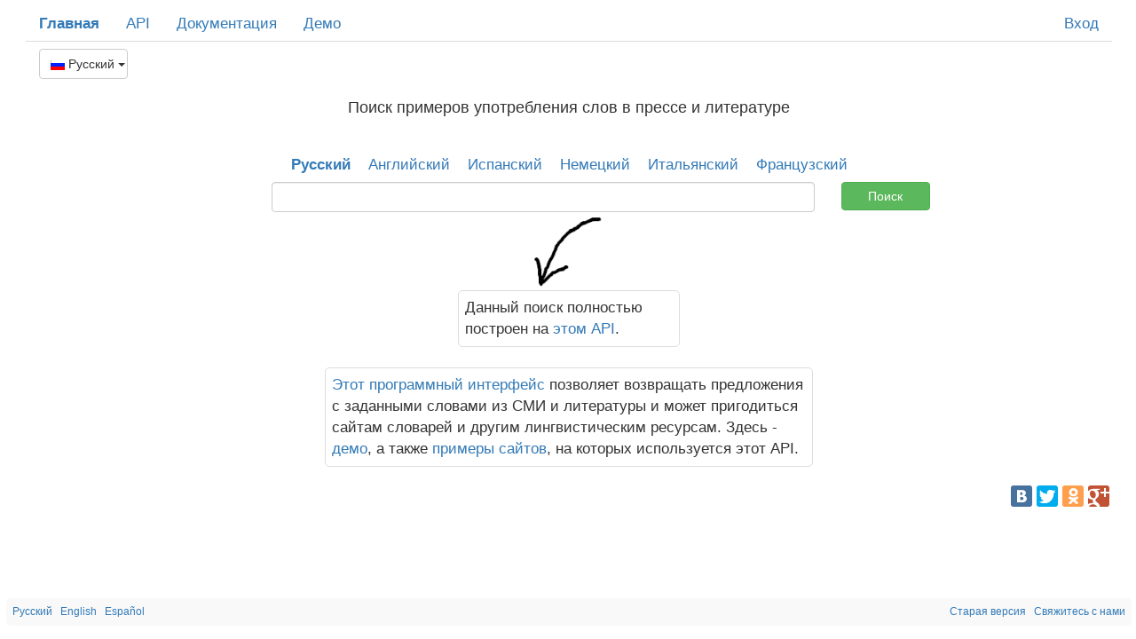

--- FILE ---
content_type: text/html;charset=UTF-8
request_url: https://pressmon.com/?l=ru&sid=5023558603888196465435133&page=&action=&s_lang=&id=
body_size: 2683
content:
<!DOCTYPE html>
<head>
<title>Поиск примеров употребления слов в прессе и литературе</title>


<!-- BEGIN Tynt Script -->
<script type="text/javascript">
if(document.location.protocol=='http:'){
 var Tynt=Tynt||[];Tynt.push('cQNErMhFyr44sJacwqm_6l');
 (function(){var s=document.createElement('script');s.async="async";s.type="text/javascript";s.src='https://tcr.tynt.com/ti.js';var h=document.getElementsByTagName('script')[0];h.parentNode.insertBefore(s,h);})();
}
</script>
<!-- END Tynt Script -->

<meta http-equiv="Content-Type" content="text/html;charset=UTF-8">
<meta name="Description" content=""> 
<meta name="Keywords" content="">
<meta name="viewport" content="width=device-width, initial-scale=1.0">

<!--
<link href="https://pressmon.com/bootstrap/css/bootstrap.css" rel="stylesheet">
<link href="https://pressmon.com/bootstrap/css/bootstrap-responsive.css" rel="stylesheet">
-->
<link href="https://pressmon.com/bootstrap-3.3.1/css/bootstrap.css" rel=stylesheet type=text/css>
<link href="https://pressmon.com/style_p.css" rel=stylesheet type=text/css>
<link href="https://pressmon.com/style2_p.css" rel=stylesheet type=text/css>
<link href="https://pressmon.com/layout_p.css" rel=stylesheet type=text/css>
<link href="https://pressmon.com/css/ui-lightness/jquery.ui.all.css" rel="stylesheet" type="text/css">

<script src="https://pressmon.com/jquery-1.11.0.min.js" type="text/javascript"></script>
<script src="https://pressmon.com/jquery-ext.js" type="text/javascript"></script>
<script src="https://pressmon.com/ui/jquery-ui.min.js" type="text/javascript"></script>
<!--
<script src="https://pressmon.com/bootstrap/js/bootstrap.min.js"></script>
-->
<script src="https://pressmon.com/bootstrap-3.3.1/js/bootstrap.min.js"></script>
</head>

<body>

<div class="container-fluid">
<div class="row-fluid">
<div id="main-container" class="span12" style="padding-left: 7px; padding-right: 7px;">

<div class="container-fluid bb pb7">
<div class="row-fluid">
<div class="span12">

<div class="pull-left size17">
<a class="size17b" href="https://pressmon.com/ru">Главная</a>&nbsp;&nbsp;&nbsp;&nbsp;&nbsp;
<a  href="https://pressmon.com/ru/account">API</a>&nbsp;&nbsp;&nbsp;&nbsp;&nbsp;
<a  href="https://pressmon.com/ru/docs">Документация</a>&nbsp;&nbsp;&nbsp;&nbsp;&nbsp;
<a  href="https://pressmon.com/ru/demo">Демо</a>&nbsp;&nbsp;&nbsp;&nbsp;&nbsp;
</div>
 <div class="pull-right size17">
<a href="https://pressmon.com/ru/account">Вход</a>
</div>
 </div>
</div>
</div>
 <div class="container-fluid pt5">
<div class="row-fluid">
<div class="span3">

<div class="dropdown" style="margin-top: 3px; max-width: 100px;">
         <button type="button" class="btn btn-default dropdown-toggle" data-toggle="dropdown" href="#" style="background: #fff;">
		<span><img border=0 src="https://pressmon.com/img_dic/ru.gif" style="padding-right: 4px;"></span>Русский
		<span class="caret"></span>
		</button>
        <ul class="dropdown-menu" role="menu" aria-labelledby="dLabel">
		<li><a tabindex="-1" href="https://pressmon.com/?l=en&sid=5710081429815486093579435&page=&action=&s_lang=&id="><span><img border=0 src="https://pressmon.com/img_dic/gb.gif" style="padding-right: 4px;"></span>English</a></li>
		<li><a tabindex="-1" href="https://pressmon.com/?l=es&sid=5710081429815486093579435&page=&action=&s_lang=&id="><span><img border=0 src="https://pressmon.com/img_dic/sp.gif" style="padding-right: 4px;"></span>Español</a></li>
        </ul>
        </div>

</div>
<div class="span9 ralign">
		

		
</div>
</div>
</div>
		
 <br>
<div class="calign size18">
Поиск примеров употребления слов в прессе и литературе
</div>
<br>
<br>

<div class="calign" style="width: 100%;">
 <div class="calign" style="width: 100%;">

<div class="calign size17 pb7">
<a class="size17b" href="https://pressmon.com/?l=ru&page=&s_lang=ru&q=">Русский</a>&nbsp;&nbsp;&nbsp;
<a  href="https://pressmon.com/?l=ru&page=&s_lang=en&q=">Английский</a>&nbsp;&nbsp;&nbsp;
<a  href="https://pressmon.com/?l=ru&page=&s_lang=es&q=">Испанский</a>&nbsp;&nbsp;&nbsp;
<a  href="https://pressmon.com/?l=ru&page=&s_lang=de&q=">Немецкий</a>&nbsp;&nbsp;&nbsp;
<a  href="https://pressmon.com/?l=ru&page=&s_lang=it&q=">Итальянский</a>&nbsp;&nbsp;&nbsp;
<a  href="https://pressmon.com/?l=ru&page=&s_lang=fr&q=">Французский</a>
</div>

<form method="POST" action="https://pressmon.com/cgi-bin/p.cgi">
<!--input type="hidden" name="page" value="search"-->
<input type="hidden" name="l" value="ru">
<input type="hidden" name="s_lang" value="ru">
<center>
<div style="width: 100%; max-width: 700px;">
<div class="container-fluid">
<div class="row">
<div class="col-lg-11">
<input id="search-form-input" type="text" class="form-control" name="q" value="" style="width: 100%; font-size: 17px; padding: 7px; margin-right: 7px; margin-bottom: 3px;">
</div>
<div class="col-lg-1 calign">
<button type="submit" class="btn btn-success" style="padding: 5px; margin-bottom: 3px; width: 100px;">Поиск</button>
</div>
</div>
</div>

</div>
</center>
</form>
</div>
 </div>
 <center>
<img border="0" src="https://pressmon.com/img_dic/arrow_mm2.png" style="width: 100px;">

<div class="corn-gray-5 size17" style="padding: 7px; margin-top: 3px; width: 90%; max-width: 250px;">
Данный поиск полностью построен на <a href="https://pressmon.com/ru/docs">этом API</a>.
</div>

<br>

<div class="corn-gray-5 size17" style="padding: 7px; margin-top: 3px; width: 90%; max-width: 550px;">
<a href="https://pressmon.com/ru/docs">Этот программный интерфейс</a> позволяет возвращать предложения с заданными словами из СМИ и литературы и может пригодиться сайтам словарей и другим лингвистическим ресурсам. Здесь - <a href="https://pressmon.com/ru/demo">демо</a>, а также <a href="https://pressmon.com/ru/docs#production">примеры сайтов</a>, на которых используется этот API.
</div>

<!--SHARE BUTTONS-->
<div class="pull-right" style="margin-top: 20px;">
<script type="text/javascript" src="//yastatic.net/share/share.js" charset="utf-8"></script><div class="yashare-auto-init" data-yashareL10n="en" data-yashare
Type="large" data-yashareQuickServices="vkontakte,facebook,twitter,odnoklassniki,gplus" data-yashareTheme="counter"></div>
</div>

</center>


</div>
</div>
</div>




<div class="container-fluid corn5 mt10" style="background: #F9F9F9;">
<div class="row">
<div id="footer-container" class="col-lg-6 size12" style="padding: 7px;">
<a href="https://pressmon.com/ru">Русский</a>&nbsp;&nbsp;&nbsp;<a href="https://pressmon.com/en">English</a>&nbsp;&nbsp;&nbsp;<a href="https://pressmon.com/es">Español</a>
</div>
<div class="col-lg-6 size12 ralign" style="padding: 7px;">
<a href="https://www.pressmon.com/cgi-bin/press.cgi?l=ru">Старая версия</a>&nbsp;&nbsp;&nbsp;<a target="_blank" href="https://www.contactushere.com/pressmon">Свяжитесь с нами</a>
</div>
</div>
</div>

<script>
  (function(i,s,o,g,r,a,m){i['GoogleAnalyticsObject']=r;i[r]=i[r]||function(){
  (i[r].q=i[r].q||[]).push(arguments)},i[r].l=1*new Date();a=s.createElement(o),
  m=s.getElementsByTagName(o)[0];a.async=1;a.src=g;m.parentNode.insertBefore(a,m)
  })(window,document,'script','//www.google-analytics.com/analytics.js','ga');

  ga('create', 'UA-6112565-7', 'auto');
  ga('send', 'pageview');

</script>

<script>
  var myWidth = 0, myHeight = 0;

  if( typeof( window.innerWidth ) == 'number' ) {
    //Non-IE
    myWidth = window.innerWidth;
    myHeight = window.innerHeight;
  } else if( document.documentElement && ( document.documentElement.clientWidth || document.documentElement.clientHeight ) ) {
    //IE 6+ in 'standards compliant mode'
    myWidth = document.documentElement.clientWidth;
    myHeight = document.documentElement.clientHeight;
  } else if( document.body && ( document.body.clientWidth || document.body.clientHeight ) ) {
    //IE 4 compatible
    myWidth = document.body.clientWidth;
    myHeight = document.body.clientHeight;
  }

var footerH = document.getElementById("footer-container").offsetHeight;
document.getElementById("main-container").style.minHeight = myHeight - footerH - 40 + "px";
</script>

</body>
</html>


--- FILE ---
content_type: text/css
request_url: https://pressmon.com/style_p.css
body_size: 3437
content:
BODY {
	PADDING-RIGHT: 5px; PADDING-LEFT: 7px; PADDING-TOP: 15px; PADDING-BOTTOM: 10px;
}

div {text-align: left; }

table {
    border-collapse: collapse;
}

table.docs td { padding: 5px; }

table.gr, th.gr, td.gr {
    border: 1px solid #cccccc;
}

h1 {
font-size: 19px;
font-weight: bold;
margin: 0px;
line-height: 100%;
}

h2 {
font-size: 13px;
margin: 0px;
line-height: 100%;
}

h3 {
font-size: 17px;
margin: 0px;
line-height: 100%;
}

h4 {
font-size: 17px;
margin: 0px;
line-height: 100%;
}

h5 {
font-size: 17px;
margin: 0px;
line-height: 100%;
}

h6 {
font-size: 17px;
margin: 0px;
line-height: 100%;
}

p {
margin: 0px;
}


TABLE.border_gray { border: 1px solid #EAEAEA 
}


/*
A {
COLOR: blue
}

:hover { COLOR: red 
 }
*/

.menu_blank {
text-decoration: none;
color: #777777;
}

A.menu_blank:link {
color: #777777;
text-decoration: none;
}

A.menu_blank:visited {
color: #777777;
text-decoration: none;
}
 
A.menu_blank:hover {
color: #333333;
text-decoration: none;
}

 
.menu_gray1 { text-decoration:none
 }

A.menu_gray1:link {
	COLOR: #333333; TEXT-DECORATION: none
}

A.menu_gray1:visited {
	COLOR: #333333; TEXT-DECORATION: none
}

A.menu_gray1:hover { COLOR: #333333; TEXT-DECORATION: underline
 }




.menu_gray2{  text-decoration:underline
 }

A.menu_gray2:link {
	COLOR: #737373; TEXT-DECORATION: none
}

A.menu_gray2:visited {
	COLOR: #737373; TEXT-DECORATION: none
}

A.menu_gray2:hover { COLOR: #434343; TEXT-DECORATION: none
 }
 

 

A.menu:link {
	COLOR: #008aff; TEXT-DECORATION: none
}

A.menu:visited {
	COLOR: #008aff; TEXT-DECORATION: none
}

A.menu:hover { COLOR: #2174a1; TEXT-DECORATION: underline; 
 }


A.menu_blue:link {
	COLOR: #0088d6; TEXT-DECORATION: underline
}

A.menu_blue:visited {
	COLOR: #0088d6; TEXT-DECORATION: underline
}

A.menu_blue:hover { COLOR: #f15b00; TEXT-DECORATION: none
 }





A.menu_blue1:link {
	COLOR: #008aff; TEXT-DECORATION: none
}

A.menu_blue1:visited {
	COLOR: #008aff; TEXT-DECORATION: none
}

A.menu_blue1:hover { COLOR: #008aff; TEXT-DECORATION: underline
 }




A.menu_blue2:link {
	COLOR: #003c60; TEXT-DECORATION: none
}

A.menu_blue2:visited {
	COLOR: #003c60; TEXT-DECORATION: none
}

A.menu_blue2:hover { COLOR: #003c60; TEXT-DECORATION: underline
 }



A.menu_blue3:link {
	COLOR: #008aff; TEXT-DECORATION: none
}

A.menu_blue3:visited {
	COLOR: #008aff; TEXT-DECORATION: none
}

A.menu_blue3:hover { COLOR: #f15b00; TEXT-DECORATION: underline
 }



A.menu_orange:link {
	COLOR: #f17201; TEXT-DECORATION: underline
}

A.menu_orange:visited {
	COLOR: #f17201; TEXT-DECORATION: underline
}

A.menu_orange:hover { COLOR: #f17201; TEXT-DECORATION: none
 }


A.menu_orange1:link {
	COLOR: #f17201; TEXT-DECORATION: none
}

A.menu_orange1:visited {
	COLOR: #f17201; TEXT-DECORATION: none
}

A.menu_orange1:hover { COLOR: #f17201; TEXT-DECORATION: underline
 }



A.vmenu:active {
	COLOR: #000000; TEXT-DECORATION: none
}

A.vmenu:link {
	COLOR: #000000; TEXT-DECORATION: none
}

A.vmenu:visited {
	COLOR: #000000; TEXT-DECORATION: none
}

A.vmenu:hover { COLOR: #000000; TEXT-DECORATION: underline

 }


.input {
border: 1px solid #737373; 
background: #ffffff; 
color: #000000;
padding:2px
}

.input2 {
border: 1px solid #259fe7; 
background: #ffffff; 
color: #000000;
font-family: Tahoma;
font-size: 17px;
padding:5px;
}

.input3 {
border: 1px solid #737373; 
background: #ffffff; 
color: #000000;
font-family: Tahoma;
font-size: 11px;
padding: 1px
}

.button {
border: 1px solid #737373; 
background: #f5fbff; 
color: #00a2ff;
padding:2px
}

.button2 {
border: 1px solid #737373; 
background: #f5fbff; 
color: #00a2ff;
padding: 1px;
font-family: Tahoma;
font-size: 10px;
}

.bg_search {
background-image: url(grad.gif);
background-repeat: repeat-x;
background-position: left top;
}

.size10 { font-size: 10px }

.size10b { font-size: 10px; font-weight: bold }

.size11 { font-size: 11px }

.size11b { font-size: 11px; font-weight: bold }

.size12 { font-size: 12px }

.size12b { font-size: 12px; font-weight: bold }

.size13 { font-size: 13px }

.size13b { font-size: 13px; font-weight: bold }

.size14 { font-size: 14px }

.size14b { font-size: 14px; font-weight: bold }

.size15 { font-size: 15px }

.size15b { font-size: 15px; font-weight: bold }

.size16 { font-size: 16px }

.size16b { font-size: 16px; font-weight: bold }

.size17 { font-size: 17px }

.size17b { font-size: 17px; font-weight: bold }

.size18 { font-size: 18px }

.size18b { font-size: 18px; font-weight: bold }

.size19 { font-size: 19px }

.size19b { font-size: 19px; font-weight: bold }

.size20 { font-size: 20px }

.size20b { font-size: 20px; font-weight: bold }

.size21 { font-size: 21px }

.size21b { font-size: 21px; font-weight: bold }

.selected {
	border: 1px solid #CECECE; background: #F1F1F1
}

.notselected {
	border: 1px solid #CECECE; background: #FFFFFF
}

.selected2 {
	background: #f0f8ff
}

.notselected2 {
	background: #FFFFFF
}





.bs-docs-sidenav {
  width: 228px;
  margin: 30px 0 0;
  padding: 0;
  background-color: #fff;
  -webkit-border-radius: 6px;
     -moz-border-radius: 6px;
          border-radius: 6px;
  -webkit-box-shadow: 0 1px 4px rgba(0,0,0,.065);
     -moz-box-shadow: 0 1px 4px rgba(0,0,0,.065);
          box-shadow: 0 1px 4px rgba(0,0,0,.065);
}
.bs-docs-sidenav > li > a {
  display: block;
  *width: 190px;
  margin: 0 0 -1px;
  padding: 8px 14px;
  border: 1px solid #e5e5e5;
}
.bs-docs-sidenav > li:first-child > a {
  -webkit-border-radius: 6px 6px 0 0;
     -moz-border-radius: 6px 6px 0 0;
          border-radius: 6px 6px 0 0;
}
.bs-docs-sidenav > li:last-child > a {
  -webkit-border-radius: 0 0 6px 6px;
     -moz-border-radius: 0 0 6px 6px;
          border-radius: 0 0 6px 6px;
}
.bs-docs-sidenav > .active > a {
  position: relative;
  z-index: 2;
  padding: 9px 15px;
  border: 0;
  text-shadow: 0 1px 0 rgba(0,0,0,.15);
  -webkit-box-shadow: inset 1px 0 0 rgba(0,0,0,.1), inset -1px 0 0 rgba(0,0,0,.1);
     -moz-box-shadow: inset 1px 0 0 rgba(0,0,0,.1), inset -1px 0 0 rgba(0,0,0,.1);
          box-shadow: inset 1px 0 0 rgba(0,0,0,.1), inset -1px 0 0 rgba(0,0,0,.1);
}
/* Chevrons */
.bs-docs-sidenav .icon-chevron-right {
  float: right;
  margin-top: 2px;
  margin-right: -6px;
  opacity: .25;
}
.bs-docs-sidenav > li > a:hover {
  background-color: #f5f5f5;
}
.bs-docs-sidenav a:hover .icon-chevron-right {
  opacity: .5;
}
.bs-docs-sidenav .active .icon-chevron-right,
.bs-docs-sidenav .active a:hover .icon-chevron-right {
  background-image: url(../img/glyphicons-halflings-white.png);
  opacity: 1;
}
.bs-docs-sidenav.affix {
  top: 40px;
}
.bs-docs-sidenav.affix-bottom {
  position: absolute;
  top: auto;
  bottom: 270px;
}





.shadow {
-moz-box-shadow: 5px 5px 7px 2px #555555;
-webkit-box-shadow: 5px 5px 7px 2px #555555;
box-shadow: 5px 5px 7px 2px #555555;
}

.shadow2 {
-moz-box-shadow: 2px 2px 4px 1px #555555;
-webkit-box-shadow: 2px 2px 4px 1px #555555;
box-shadow: 2px 2px 4px 1px #555555;
} 

.shadow3 {
-moz-box-shadow: 2px 2px 4px 1px #DDDDDD;
-webkit-box-shadow: 2px 2px 4px 1px #DDDDDD;
box-shadow: 2px 2px 4px 1px #DDDDDD;
} 







.out {
      BORDER-RIGHT: #ddd 1px solid; BORDER-TOP: #ddd 1px solid; DISPLAY: block; BACKGROUND: #bbb; MARGIN: 3px; BORDER-LEFT: #ddd 1px solid; BORDER-BOTTOM: #ddd 1px solid; POSITION: relative
}
.in2 {
	BORDER-RIGHT: #999 1px solid; PADDING-RIGHT: 1px; BORDER-TOP: #999 1px solid; DISPLAY: block; PADDING-LEFT: 1px; BACKGROUND: #777; PADDING-BOTTOM: 1px; MARGIN: 1px; BORDER-LEFT: #999 1px solid; PADDING-TOP: 1px; BORDER-BOTTOM: #999 1px solid; POSITION: relative
}

/*
.in {
	BORDER-RIGHT: #555 1px solid; PADDING-RIGHT: 5px; BORDER-TOP: #555 1px solid; PADDING-LEFT: 5px; FONT-WEIGHT: normal; BACKGROUND: #fff; PADDING-BOTTOM: 5px; BORDER-LEFT: #555 1px solid; PADDING-TOP: 5px; BORDER-BOTTOM: #555 1px solid; POSITION: relative
}
*/

.ltin {
	LEFT: -5px
}
.narrow {
	WIDTH: 8em
}
.normal {
	WIDTH: 180px
}
.wide {
	WIDTH: 18em
}
.image {
	PADDING-RIGHT: 0px; PADDING-LEFT: 0px; PADDING-BOTTOM: 0px; PADDING-TOP: 0px
}

#lbox {
	FLOAT: left; WIDTH: 143px
}

.module {
	TABLE-LAYOUT: fixed; MARGIN-BOTTOM: 8px; empty-cells: show
}


.lalign {
text-align: left;
}

.ralign {
text-align: right;
}

.jalign {
text-align: justify;
}

.calign {
text-align: center;
}

.lh1 {
line-height: 120%;
}

.lh2 {
line-height: 100%;
}


.bt {
border-top: 1px solid #DDDDDD;
}

.bb {
border-bottom: 1px solid #DDDDDD;
}

.bl {
border-left: 1px solid #DDDDDD;
}

.br {
border-top: 1px solid #DDDDDD;
}

.fleft {
float: left;
}

.fright {
float: right;
}

.pr1 {
padding-right: 1px;
}

.pr2 {
padding-right: 2px;
}

.pr3 {
padding-right: 3px;
}

.pr4 {
padding-right: 4px;
}

.pr5 {
padding-right: 5px;
}

.pr6 {
padding-right: 6px;
}

.pr7 {
padding-right: 7px;
}

.pr8 {
padding-right: 8px;
}

.pr9 {
padding-right: 9px;
}

.pr10 {
padding-right: 10px;
}


.pl1 {
padding-left: 1px;
}

.pl2 {
padding-left: 2px;
}

.pl3 {
padding-left: 3px;
}

.pl4 {
padding-left: 4px;
}

.pl5 {
padding-left: 5px;
}

.pl6 {
padding-left: 6px;
}

.pl7 {
padding-left: 7px;
}

.pl8 {
padding-left: 8px;
}

.pl9 {
padding-left: 9px;
}

.pl10 {
padding-left: 10px;
}


.pt3 {
padding-top: 3px;
}

.pt5 {
padding-top: 5px;
}

.pt7 {
padding-top: 7px;
}

.pt10 {
padding-top: 10px;
}

.pt20 {
padding-top: 20px;
}




.pb1 {
padding-bottom: 1px;
}

.pb2 {
padding-bottom: 2px;
}

.pb3 {
padding-bottom: 3px;
}

.pb4 {
padding-bottom: 4px;
}

.pb5 {
padding-bottom: 5px;
}

.pb7 {
padding-bottom: 7px;
}

.pb10 {
padding-bottom: 10px;
}

.pb20 {
padding-bottom: 20px;
}


.mt1 {
margin-top: 1px;
  }
  
.mt2 {
margin-top: 2px;
  }
  
.mt3 {
margin-top: 3px;
  }
  
.mt4 {
margin-top: 4px;
  }
  
.mt5 {
margin-top: 5px;
  }
  
.mt6 {
margin-top: 6px;
  }
  
.mt7 {
margin-top: 7px;
  }
  
.mt8 {
margin-top: 8px;
  }
  
.mt9 {
margin-top: 9px;
  }
  
.mt10 {
margin-top: 10px;
  }

.mt20 {
  margin-top: 20px;
}

  
  
.mb1 {
margin-bottom: 1px;
  }
  
.mb2 {
margin-bottom: 2px;
  }
  
.mb3 {
margin-bottom: 3px;
  }
  
.mb4 {
margin-bottom: 4px;
  }
  
.mb5 {
margin-bottom: 5px;
  }
  
.mb6 {
margin-bottom: 6px;
  }
  
.mb7 {
margin-bottom: 7px;
  }
  
.mb8 {
margin-bottom: 8px;
  }
  
.mb9 {
margin-bottom: 9px;
  }
  
.mb10 {
margin-bottom: 10px;
  }  

.mb20 {
  margin-bottom: 20px;
}  
  
  
  
.ml1 {
  margin-left: 1px;
}  

.ml2 {
  margin-left: 2px;
}  

.ml3 {
  margin-left: 3px;
}  

.ml4 {
  margin-left: 4px;
}  

.ml5 {
  margin-left: 5px;
}  

.ml6 {
  margin-left: 6px;
}  

.ml7 {
  margin-left: 7px;
}  

.ml8 {
  margin-left: 8px;
}  

.ml9 {
  margin-left: 9px;
}  

.ml10 {
  margin-left: 10px;
}  




.mr1 {
  margin-right: 1px;
}  

.mr2 {
  margin-right: 2px;
}  

.mr3 {
  margin-right: 3px;
}  

.mr4 {
  margin-right: 4px;
}  

.mr5 {
  margin-right: 5px;
}  

.mr6 {
  margin-right: 6px;
}  

.mr7 {
  margin-right: 7px;
}  

.mr8 {
  margin-right: 8px;
}  

.mr9 {
  margin-right: 9px;
}  

.mr10 {
  margin-right: 10px;
}  



.m0 {
margin: 0px;  
}

.m1 {
margin: 1px;  
}

.p0 {
padding: 0px;
  }
  
.p1 {
padding: 1px;
  }


.mw170 {
min-width: 170px;
}

.BarGreen,
.BarGreen SPAN { height: 16px; float: center; display: block; background-image: url('img_dic/bar_250x16_darkgreen.gif'); text-shadow: 1px 1px 0 #000000; white-space: nowrap; }
.BarGreen { margin-right: 15px; margin-top: 3px; line-height: 100%; }
.BarGreen SPAN { position: relative; left: 8px; padding-right: 8px; background-position: right; }
.BarGreen A,
.BarGreen SPAN { color: #fff; font-size: 11px; text-decoration: none; }

.BarGreen2,
.BarGreen2 SPAN { height: 16px; float: center; display: block; background-image: url('img_dic/bar_250x16_darkgreen2.gif'); text-shadow: 1px 1px 0 #000000; white-space: nowrap; }
.BarGreen2 { margin-right: 15px; margin-top: 3px; line-height: 100%; }
.BarGreen2 SPAN { position: relative; left: 8px; padding-right: 8px; background-position: right; }
.BarGreen2 A,
.BarGreen2 SPAN { color: #fff; font-size: 11px; text-decoration: none; }

.BarBlue,
.BarBlue SPAN { height: 16px; float: center; display: block; background-image: url('img_dic/bar_250x16_blue1.gif'); text-shadow: 1px 1px 0 #000000; white-space: nowrap; }
.BarBlue { margin-right: 15px; margin-top: 3px; line-height: 100%; }
.BarBlue SPAN { position: relative; left: 8px; padding-right: 8px; background-position: right; }
.BarBlue A,
.BarBlue SPAN { color: #fff; font-size: 11px; text-decoration: none; }

 
 .BarRed,
.BarRed SPAN { height: 16px; float: center; display: block; background-image: url('img_dic/bar_250x16_red.gif'); text-shadow: 1px 1px 0 #000000; white-space: nowrap; }
.BarRed { margin-right: 15px; margin-top: 3px; line-height: 100%; }
.BarRed SPAN { position: relative; left: 8px; padding-right: 8px; background-position: right; }
.BarRed A,
.BarRed SPAN { color: #fff; font-size: 11px; text-decoration: none; }



.box200y {
display: none; 
position: absolute;
width: 200px;
padding: 5px;
opacity: 0.9;
-moz-opacity: 0.9;
border: 1px solid #ffcc66;
background-color: #ffffAA;
z-index: 10001;
}

.corn3 {
-moz-border-radius: 0px;
-webkit-border-radius: 3px;
border-radius: 3px; 
}

.corn5 {
-moz-border-radius: 0px;
-webkit-border-radius: 5px;
border-radius: 5px; 
}

.corn5-top {
-moz-border-radius: 0px;
-webkit-border-radius: 5px 5px 0px 0px;
border-radius: 5px 5px 0px 0px; 
}

.corn7 {
-moz-border-radius: 0px;
-webkit-border-radius: 7px;
border-radius: 7px; 
}

.corn7-top {
-moz-border-radius: 0px;
-webkit-border-radius: 7px 7px 0px 0px;
border-radius: 7px 7px 0px 0px; 
}

.corn10 {
-moz-border-radius: 0px;
-webkit-border-radius: 10px;
border-radius: 10px; 
}

.corn10-top {
-moz-border-radius: 0px;
-webkit-border-radius: 10px 10px 0px 0px;
border-radius: 10px 10px 0px 0px; 
}

.corn-gray-5 {
border: 1px solid #DDDDDD; 
-moz-border-radius: 0px;
-webkit-border-radius: 5px;
border-radius: 5px; 
}

.corn-gray-7 {
border: 1px solid #DDDDDD; 
-moz-border-radius: 0px;
-webkit-border-radius: 7px;
border-radius: 7px; 
}

.corn-gray-10 {
border: 1px solid #DDDDDD; 
-moz-border-radius: 0px;
-webkit-border-radius: 10px;
border-radius: 10px; 
}

.corn-gray-5-top {
border: 1px solid #DDDDDD; 
-moz-border-radius: 0px;
-webkit-border-radius: 5px 5px 0px 0px;
border-radius: 5px 5px 0px 0px; 

}

.corn-gray-7-top {
border: 1px solid #DDDDDD; 
-moz-border-radius: 0px;
-webkit-border-radius: 7px 7px 0px 0px;
border-radius: 7px 7px 0px 0px; 
}


.fixit {
position: fixed;
top: 0px;
}


.lnb {
width: 98%;
border-bottom: 1px solid #DFDFDF;
}

.search2 {
height: 40px;
font-size: 17px;
padding:7px;
}




.menu-tab {
display: -moz-inline-stack;
display: inline-block;
position: relative;
padding: 7px;
border: 1px solid #DDDDDD; 
background: #fdfdfd;
margin: 0 5px -6px 0;
height: 30px;
overflow: hidden;
-moz-border-radius: 0px;
-webkit-border-radius: 5px 5px 0px 0px;
border-radius: 5px 5px 0px 0px;
cursor: pointer; 
cursor: hand;
}

.menu-tab-color1 {
background: #fdfdfd;
}

.menu-tab-color2 {
background: #f9d77f;
}

.menu-tab-active {
margin: 0 5px -6px 0;
background: #fafafa;
font-weight: bold;
border-bottom: 0px;
height: 33px;
z-index: 11000;
}

.menu-tab-active2 {
margin: 0 5px -6px 0;
background: #fbb829;
font-weight: bold;
border-bottom: 0px;
height: 33px;
z-index: 11000;
}

.clickable {
cursor: pointer; 
cursor: hand;
}

A.white_link {
color: #FFF;
text-shadow: 0px 0px 3px #ccc;
text-decoration: underline;
}

A.white_link:link {
color: #FFF;
text-decoration: underline;
}

A.white_link:visited {
color: #FFF;
text-decoration: underline;
}
 
A.white_link:hover {
color: #e2f4ff;
text-decoration: none;
}



.fadeout-box {
	max-height: 200px;
	position: relative;
	overflow: hidden;
}
.fadeout-box .fadeout-bottom { 
	position: absolute; 
	bottom: 0; left: 0;
	width: 100%; 
	text-align: center; 
	margin: 0; padding: 20px 0; 
	
	/* "transparent" only works here because == rgba(0,0,0,0) */ 
	background-image: -webkit-gradient(linear,left top,left bottom,color-stop(0, transparent),color-stop(1, white));
        background-image: -webkit-linear-gradient(
		rgba(255, 255, 255, 0) 0%,
		rgba(255, 255, 255, 1) 100%
		);
		background-image: -moz-linear-gradient(
		rgba(255, 255, 255, 0) 0%,
		rgba(255, 255, 255, 1) 100%
		);
        background-image: -ms-linear-gradient(
		rgba(255, 255, 255, 0) 0%,
		rgba(255, 255, 255, 1) 100%
		);
        background-image: -o-linear-gradient(
		rgba(255, 255, 255, 0) 0%,
		rgba(255, 255, 255, 1) 100%
		);
}


.opacity100 {
opacity: 1;
-moz-opacity: 1;
}

.opacity80 {
opacity: .8;
-moz-opacity: .8;
}

.opacity70 {
opacity: .7;
-moz-opacity: .7;
}

.opacity60 {
opacity: .6;
-moz-opacity: .6;
}

.opacity50 {
opacity: .5;
-moz-opacity: .5;
}

p.p1 {
padding-bottom: 7px;
}

table.table1 {
border-collapse: collapse; 
border: 1px solid #f17201;
}

table td.lcol {
border: 1px solid #f17201;
width: 20%; 
max-width: 100px; 
padding: 7px;
}

table td.rcol {
border: 1px solid #f17201;
padding: 7px;
}


.wrapped-right {
float: right;
margin: 10px;
}

.wrapped-left {
float: left;
margin: 10px;
}

--- FILE ---
content_type: text/css
request_url: https://pressmon.com/style2_p.css
body_size: 1323
content:
.bs-docs-sidenav {
  width: 228px;
  margin: 30px 0 0;
  padding: 0;
  background-color: #fff;
  -webkit-border-radius: 6px;
     -moz-border-radius: 6px;
          border-radius: 6px;
  -webkit-box-shadow: 0 1px 4px rgba(0,0,0,.065);
     -moz-box-shadow: 0 1px 4px rgba(0,0,0,.065);
          box-shadow: 0 1px 4px rgba(0,0,0,.065);
}
.bs-docs-sidenav > li > a {
  display: block;
  *width: 190px;
  margin: 0 0 -1px;
  padding: 8px 14px;
  border: 1px solid #e5e5e5;
}
.bs-docs-sidenav > li:first-child > a {
  -webkit-border-radius: 6px 6px 0 0;
     -moz-border-radius: 6px 6px 0 0;
          border-radius: 6px 6px 0 0;
}
.bs-docs-sidenav > li:last-child > a {
  -webkit-border-radius: 0 0 6px 6px;
     -moz-border-radius: 0 0 6px 6px;
          border-radius: 0 0 6px 6px;
}
.bs-docs-sidenav > .active > a {
  position: relative;
  z-index: 2;
  padding: 9px 15px;
  border: 0;
  text-shadow: 0 1px 0 rgba(0,0,0,.15);
  -webkit-box-shadow: inset 1px 0 0 rgba(0,0,0,.1), inset -1px 0 0 rgba(0,0,0,.1);
     -moz-box-shadow: inset 1px 0 0 rgba(0,0,0,.1), inset -1px 0 0 rgba(0,0,0,.1);
          box-shadow: inset 1px 0 0 rgba(0,0,0,.1), inset -1px 0 0 rgba(0,0,0,.1);
}
/* Chevrons */
.bs-docs-sidenav .icon-chevron-right {
  float: right;
  margin-top: 2px;
  margin-right: -6px;
  opacity: .25;
}
.bs-docs-sidenav > li > a:hover {
  background-color: #f5f5f5;
}
.bs-docs-sidenav a:hover .icon-chevron-right {
  opacity: .5;
}
.bs-docs-sidenav .active .icon-chevron-right,
.bs-docs-sidenav .active a:hover .icon-chevron-right {
  background-image: url(../img/glyphicons-halflings-white.png);
  opacity: 1;
}
.bs-docs-sidenav.affix {
  top: 40px;
}
.bs-docs-sidenav.affix-bottom {
  position: absolute;
  top: auto;
  bottom: 270px;
}


.navbar-inner2 {
  min-height: 40px;
  padding-right: 20px;
  padding-left: 20px;
  background-color: #fafafa;
  background-image: -moz-linear-gradient(top, #ffffff, #fbb829);
  background-image: -webkit-gradient(linear, 0 0, 0 100%, from(#ffffff), to(#fbb829));
  background-image: -webkit-linear-gradient(top, #ffffff, #fbb829);
  background-image: -o-linear-gradient(top, #ffffff, #fbb829);
  background-image: linear-gradient(fbb829);
  background-repeat: repeat-x;
  border: 1px solid #d4d4d4;
  -webkit-border-radius: 4px;
     -moz-border-radius: 4px;
          border-radius: 4px;
	-webkit-border-radius: 4px;
		-moz-border-radius: 4px;
			border-radius: 4px;
  filter: progid:dximagetransform.microsoft.gradient(startColorstr='#ffffffff', endColorstr='#fbb829', GradientType=0);
  -webkit-box-shadow: 0 1px 4px rgba(0, 0, 0, 0.065);
     -moz-box-shadow: 0 1px 4px rgba(0, 0, 0, 0.065);
          box-shadow: 0 1px 4px rgba(0, 0, 0, 0.065);
}

.navbar-inner2-top {
  min-height: 40px;
  padding-right: 20px;
  padding-left: 20px;
  background-color: #fafafa;
  background-image: -moz-linear-gradient(top, #ffffff, #fbb829);
  background-image: -webkit-gradient(linear, 0 0, 0 100%, from(#ffffff), to(#fbb829));
  background-image: -webkit-linear-gradient(top, #ffffff, #fbb829);
  background-image: -o-linear-gradient(top, #ffffff, #fbb829);
  background-image: linear-gradient(to bottom, #ffffff, #fbb829);
  background-repeat: repeat-x;
  border: 1px solid #d4d4d4;
  -webkit-border-top-left-radius: 4px;
     -moz-border-top-left-radius: 4px;
          border-top-left-radius: 4px;
	-webkit-border-top-right-radius: 4px;
		-moz-border-top-right-radius: 4px;
			border-top-right-radius: 4px;
  filter: progid:dximagetransform.microsoft.gradient(startColorstr='#ffffffff', endColorstr='#fbb829', GradientType=0);
  -webkit-box-shadow: 0 1px 4px rgba(0, 0, 0, 0.065);
     -moz-box-shadow: 0 1px 4px rgba(0, 0, 0, 0.065);
          box-shadow: 0 1px 4px rgba(0, 0, 0, 0.065);
}




.navbar-inner-top {
  min-height: 40px;
  padding-right: 20px;
  padding-left: 20px;
  background-color: #fafafa;
  background-image: -moz-linear-gradient(top, #ffffff, #f2f2f2);
  background-image: -webkit-gradient(linear, 0 0, 0 100%, from(#ffffff), to(#f2f2f2));
  background-image: -webkit-linear-gradient(top, #ffffff, #f2f2f2);
  background-image: -o-linear-gradient(top, #ffffff, #f2f2f2);
  background-image: linear-gradient(to bottom, #ffffff, #f2f2f2);
  background-repeat: repeat-x;
  border: 1px solid #d4d4d4;
  -webkit-border-top-left-radius: 4px;
     -moz-border-top-left-radius: 4px;
          border-top-left-radius: 4px;
	-webkit-border-top-right-radius: 4px;
		-moz-border-top-right-radius: 4px;
			border-top-right-radius: 4px;
  filter: progid:dximagetransform.microsoft.gradient(startColorstr='#ffffffff', endColorstr='#fff2f2f2', GradientType=0);
  -webkit-box-shadow: 0 1px 4px rgba(0, 0, 0, 0.065);
     -moz-box-shadow: 0 1px 4px rgba(0, 0, 0, 0.065);
          box-shadow: 0 1px 4px rgba(0, 0, 0, 0.065);
}


.navbar-inner-bottom {
  min-height: 40px;
  padding-right: 20px;
  padding-left: 20px;
  background-color: #fafafa;
  background-image: -moz-linear-gradient(top, #ffffff, #f2f2f2);
  background-image: -webkit-gradient(linear, 0 0, 0 100%, from(#ffffff), to(#f2f2f2));
  background-image: -webkit-linear-gradient(top, #ffffff, #f2f2f2);
  background-image: -o-linear-gradient(top, #ffffff, #f2f2f2);
  background-image: linear-gradient(to bottom, #ffffff, #f2f2f2);
  background-repeat: repeat-x;
  border: 1px solid #d4d4d4;
  -webkit-border-bottom-left-radius: 4px;
     -moz-border-bottom-left-radius: 4px;
          border-bottom-left-radius: 4px;
	-webkit-border-bottom-right-radius: 4px;
		-moz-border-bottom-right-radius: 4px;
			border-bottom-right-radius: 4px;
  filter: progid:dximagetransform.microsoft.gradient(startColorstr='#ffffffff', endColorstr='#fff2f2f2', GradientType=0);
  -webkit-box-shadow: 0 1px 4px rgba(0, 0, 0, 0.065);
     -moz-box-shadow: 0 1px 4px rgba(0, 0, 0, 0.065);
          box-shadow: 0 1px 4px rgba(0, 0, 0, 0.065);
}

.navbar-inner-bottom-noborder-top {
  min-height: 40px;
  padding-right: 20px;
  padding-left: 20px;
  background-color: #fafafa;
  background-image: -moz-linear-gradient(top, #ffffff, #f2f2f2);
  background-image: -webkit-gradient(linear, 0 0, 0 100%, from(#ffffff), to(#f2f2f2));
  background-image: -webkit-linear-gradient(top, #ffffff, #f2f2f2);
  background-image: -o-linear-gradient(top, #ffffff, #f2f2f2);
  background-image: linear-gradient(to bottom, #ffffff, #f2f2f2);
  background-repeat: repeat-x;
  border: 1px solid #d4d4d4;
  border-top: 0px;
  -webkit-border-bottom-left-radius: 4px;
     -moz-border-bottom-left-radius: 4px;
          border-bottom-left-radius: 4px;
	-webkit-border-bottom-right-radius: 4px;
		-moz-border-bottom-right-radius: 4px;
			border-bottom-right-radius: 4px;
  filter: progid:dximagetransform.microsoft.gradient(startColorstr='#ffffffff', endColorstr='#fff2f2f2', GradientType=0);
  -webkit-box-shadow: 0 1px 4px rgba(0, 0, 0, 0.065);
     -moz-box-shadow: 0 1px 4px rgba(0, 0, 0, 0.065);
          box-shadow: 0 1px 4px rgba(0, 0, 0, 0.065);
}

.navbar-inner-bottom-noborder-top-transparent {
  min-height: 40px;
  padding-right: 20px;
  padding-left: 20px;
  border: 1px solid #d4d4d4;
  border-top: 0px;
  -webkit-border-bottom-left-radius: 4px;
     -moz-border-bottom-left-radius: 4px;
          border-bottom-left-radius: 4px;
	-webkit-border-bottom-right-radius: 4px;
		-moz-border-bottom-right-radius: 4px;
			border-bottom-right-radius: 4px;
  filter: progid:dximagetransform.microsoft.gradient(startColorstr='#ffffffff', endColorstr='#fff2f2f2', GradientType=0);
  -webkit-box-shadow: 0 1px 4px rgba(0, 0, 0, 0.065);
     -moz-box-shadow: 0 1px 4px rgba(0, 0, 0, 0.065);
          box-shadow: 0 1px 4px rgba(0, 0, 0, 0.065);
}



.navbar .nav > li > a {
  float: none;
  padding: 10px 10px 10px;
  color: #555555;
  text-decoration: none;
  text-shadow: 0 1px 0 #ffffff;
}




.nav2 {
  margin-bottom: 1px;
  margin-left: 0;
  list-style: none;
}

.nav2 > li > a {
  display: block;
}

.nav2 > li > a:hover {
  text-decoration: underline;
#  background-color: #008aff;
}

.nav2 > .pull-right {
  float: right;
}

.navbar2 {
  *position: relative;
  *z-index: 11000;
  margin-bottom: 1px;
  overflow: auto;
}

.navbar2 .nav2 {
  position: relative;
  left: 0;
  display: block;
  float: left;
 # margin: 0 10px 0 0;

}

.navbar2 .nav2.pull-right {
  float: right;
}

.navbar2 .nav2 > li {
  float: left;
  margin-bottom: 5px;
}


img {
max-width: 100%;
}




#nwthumbs {
text-align: center;
}

#nwthumbs > li {
display: inline-block;
*display: inline;
float:none;
}



.close2 {
  float: right;
  font-size: 20px;
  font-weight: bold;
  line-height: 20px;
  color: #000000;
  text-shadow: 0 1px 0 #ffffff;
  opacity: 0.7;
  filter: alpha(opacity=20);
}

.close2:hover {
  color: #000000;
  text-decoration: none;
  cursor: pointer;
  opacity: 1;
  filter: alpha(opacity=40);
}

button.close2 {
  padding: 0;
  cursor: pointer;
  background: transparent;
  border: 0;
  -webkit-appearance: none;
} 



.btn2 {
  line-height: 20px;
  color: #000000;
  text-shadow: 0 1px 0 #ffffff;
  opacity: 0.5;
  filter: alpha(opacity=40);
}

.btn2:hover {
  color: #000000;
  text-decoration: none;
  cursor: pointer;
  opacity: 1;
  filter: alpha(opacity=80);
}

button.btn2 {
  padding: 0;
  cursor: pointer;
  background: transparent;
  border: 0;
  -webkit-appearance: none;
} 



.border-sel {
border: 2px solid #FFFFFF;
}

.border-sel:hover {
border: 2px solid orange;
cursor: pointer; 
cursor: hand;
}

.main-photo {
background: #fbb829;
}

.mw98 {
max-width: 98%;
}


.divider-vertical-blue {
  height: 17px;
  margin: 0 9px;
  border-right: 1px solid #ffffff;
  border-left: 1px solid #74cbff;
}



--- FILE ---
content_type: text/css
request_url: https://pressmon.com/layout_p.css
body_size: 1154
content:
.mainwintr {
BACKGROUND-POSITION: top right; BACKGROUND-IMAGE: url(img_main2/main_tr.gif); BACKGROUND-REPEAT: no-repeat
}

.mainwintl {
BACKGROUND-POSITION: top left; BACKGROUND-IMAGE: url(img_main2/main_tl.gif); BACKGROUND-REPEAT: no-repeat
}

.mainwinbr {
BACKGROUND-POSITION: bottom right; BACKGROUND-IMAGE: url(img_main2/main_br.gif); BACKGROUND-REPEAT: no-repeat
}

.mainwinbl {
BACKGROUND-POSITION: bottom left; BACKGROUND-IMAGE: url(img_main2/main_bl.gif); BACKGROUND-REPEAT: no-repeat
}

.mainwinright {
BACKGROUND-POSITION: right top; BACKGROUND-IMAGE: url(img_main2/main_right.gif); BACKGROUND-REPEAT: no-repeat
}

.mainwinright2 {
BACKGROUND-POSITION: right; BACKGROUND-IMAGE: url(img_main2/main_right2.gif); BACKGROUND-REPEAT: repeat-y
}

.mainwinleft {
BACKGROUND-POSITION: left top; BACKGROUND-IMAGE: url(img_main2/main_left.gif); BACKGROUND-REPEAT: no-repeat
}

.mainwinleft2 {
BACKGROUND-POSITION: left; BACKGROUND-IMAGE: url(img_main2/main_left2.gif); BACKGROUND-REPEAT: repeat-y
}

.mainwintop {
BACKGROUND-POSITION: top; BACKGROUND-IMAGE: url(img_main2/main_top.gif); BACKGROUND-REPEAT: repeat-x
}

.mainwinbottom {
BACKGROUND-POSITION: bottom; BACKGROUND-IMAGE: url(img_main2/main_bottom.gif); BACKGROUND-REPEAT: repeat-x
}






.mainwin2tr {
BACKGROUND-POSITION: top right; BACKGROUND-IMAGE: url(img_main/tr.gif); BACKGROUND-REPEAT: no-repeat
}

.mainwin2tl {
BACKGROUND-POSITION: top left; BACKGROUND-IMAGE: url(img_main/tl.gif); BACKGROUND-REPEAT: no-repeat
}

.mainwin2br {
BACKGROUND-POSITION: bottom right; BACKGROUND-IMAGE: url(img_main/br.gif); BACKGROUND-REPEAT: no-repeat
}

.mainwin2bl {
BACKGROUND-POSITION: bottom left; BACKGROUND-IMAGE: url(img_main/bl.gif); BACKGROUND-REPEAT: no-repeat
}

.mainwin2right {
BACKGROUND-POSITION: right top; BACKGROUND-IMAGE: url(img_main/right.gif); BACKGROUND-REPEAT: no-repeat
}

.mainwin2right2 {
BACKGROUND-POSITION: right; BACKGROUND-IMAGE: url(img_main/right2.gif); BACKGROUND-REPEAT: repeat-y
}

.mainwin2left {
BACKGROUND-POSITION: left top; BACKGROUND-IMAGE: url(img_main/left.gif); BACKGROUND-REPEAT: no-repeat
}

.mainwin2left2 {
BACKGROUND-POSITION: left; BACKGROUND-IMAGE: url(img_main/left2.gif); BACKGROUND-REPEAT: repeat-y
}

.mainwin2top {
BACKGROUND-POSITION: top; BACKGROUND-IMAGE: url(img_main/top.gif); BACKGROUND-REPEAT: repeat-x
}

.mainwin2bottom {
BACKGROUND-POSITION: bottom; BACKGROUND-IMAGE: url(img_main/bottom.gif); BACKGROUND-REPEAT: repeat-x
}








.swin_bg {
BACKGROUND-POSITION: bottom left; BACKGROUND-IMAGE: url(img_x2/swin_bg.gif); BACKGROUND-REPEAT: repeat-x
}

.swintr {
BACKGROUND-POSITION: top right; BACKGROUND-IMAGE: url(img_x2/swin_tr.gif); BACKGROUND-REPEAT: no-repeat
}

.swintl {
BACKGROUND-POSITION: top left; BACKGROUND-IMAGE: url(img_x2/swin_tl.gif); BACKGROUND-REPEAT: no-repeat
}

.swinbr {
BACKGROUND-POSITION: bottom right; BACKGROUND-IMAGE: url(img_x2/swin_br.gif); BACKGROUND-REPEAT: no-repeat
}

.swinbl {
BACKGROUND-POSITION: bottom left; BACKGROUND-IMAGE: url(img_x2/swin_bl.gif); BACKGROUND-REPEAT: no-repeat
}

.swinright {
BACKGROUND-POSITION: right top; BACKGROUND-IMAGE: url(img_x2/swin_right.gif); BACKGROUND-REPEAT: repeat-y
}

.swinleft {
BACKGROUND-POSITION: left top; BACKGROUND-IMAGE: url(img_x2/swin_left.gif); BACKGROUND-REPEAT: repeat-y
}

.swintop {
BACKGROUND-POSITION: top; BACKGROUND-IMAGE: url(img_x2/swin_top.gif); BACKGROUND-REPEAT: repeat-x
}

.swinbottom {
BACKGROUND-POSITION: bottom; BACKGROUND-IMAGE: url(img_x2/swin_bottom.gif); BACKGROUND-REPEAT: repeat-x
}




.swin_bg2 {
BACKGROUND-POSITION: top left; BACKGROUND-IMAGE: url(img_x2/swin_bg2.gif); BACKGROUND-REPEAT: repeat-x
}

.swin_bg3 {
BACKGROUND-POSITION: top left; BACKGROUND-IMAGE: url(img_x2/swin_bg3.gif); BACKGROUND-REPEAT: repeat-x
}

.swin_bg4 {
BACKGROUND-POSITION: top left; BACKGROUND-IMAGE: url(img_x2/swin_bg4.gif); BACKGROUND-REPEAT: repeat-x
}

.swintr2 {
BACKGROUND-POSITION: top right; BACKGROUND-IMAGE: url(img_x2/swin_tr2.gif); BACKGROUND-REPEAT: no-repeat
}

.swintr21 {
BACKGROUND-POSITION: top right; BACKGROUND-IMAGE: url(img_x2/swin_tr21.gif); BACKGROUND-REPEAT: no-repeat
}

.swinright2 {
BACKGROUND-POSITION: right top; BACKGROUND-IMAGE: url(img_x2/swin_right2.gif); BACKGROUND-REPEAT: repeat-y
}

.swintl2 {
BACKGROUND-POSITION: top left; BACKGROUND-IMAGE: url(img_x2/swin_tl2.gif); BACKGROUND-REPEAT: no-repeat
}

.swinbr2 {
BACKGROUND-POSITION: bottom right; BACKGROUND-IMAGE: url(img_x2/swin_br2.gif); BACKGROUND-REPEAT: no-repeat
}

.swinbl2 {
BACKGROUND-POSITION: bottom left; BACKGROUND-IMAGE: url(img_x2/swin_bl2.gif); BACKGROUND-REPEAT: no-repeat
}

.swinbottom2 {
BACKGROUND-POSITION: bottom; BACKGROUND-IMAGE: url(img_x2/swin_bottom2.gif); BACKGROUND-REPEAT: repeat-x
}






.wmenubgr {
BACKGROUND-POSITION: right; BACKGROUND-IMAGE: url(style/shadow_border_r.gif); BACKGROUND-COLOR: #ffffFF; BACKGROUND-REPEAT: repeat-y
}

.wmenubgr2 {
BACKGROUND-POSITION: right; BACKGROUND-IMAGE: url(style/gray_border_r.gif); BACKGROUND-COLOR: #ffffFF; BACKGROUND-REPEAT: repeat-y
}

.wmenubgl {
BACKGROUND-POSITION: left; BACKGROUND-IMAGE: url(style/border_l.gif); BACKGROUND-REPEAT: repeat-y
}

.wmenubgl2 {
BACKGROUND-POSITION: left; BACKGROUND-IMAGE: url(style/gray_border_l.gif); BACKGROUND-REPEAT: repeat-y
}

.wmenutop {
BACKGROUND-POSITION: top; BACKGROUND-IMAGE: url(style/border_t.gif); BACKGROUND-REPEAT: repeat-x
}

.wmenutop2 {
BACKGROUND-POSITION: top; BACKGROUND-IMAGE: url(style/gray_border_t.gif); BACKGROUND-REPEAT: repeat-x
}

.wmenubottom {
BACKGROUND-POSITION: bottom; BACKGROUND-IMAGE: url(style/border_b.gif); BACKGROUND-REPEAT: repeat-x
}

.wmenubottom2 {
BACKGROUND-POSITION: bottom; BACKGROUND-IMAGE: url(style/gray_border_b.gif); BACKGROUND-REPEAT: repeat-x
}
.wmenutr {
BACKGROUND-POSITION: top right; BACKGROUND-IMAGE: url(style/blue_corner_tr.gif); BACKGROUND-REPEAT: no-repeat
}

.wmenutr1 {
BACKGROUND-POSITION: top right; BACKGROUND-IMAGE: url(style/blue_corner_tr1.gif); BACKGROUND-REPEAT: no-repeat
}

.wmenutr2 {
BACKGROUND-POSITION: top right; BACKGROUND-IMAGE: url(style/gray_corner_tr.gif); BACKGROUND-REPEAT: no-repeat
}

.wmenutl {
BACKGROUND-POSITION: top left; BACKGROUND-IMAGE: url(style/blue_corner_tl.gif); BACKGROUND-REPEAT: no-repeat
}

.wmenutl1 {
BACKGROUND-POSITION: top left; BACKGROUND-IMAGE: url(style/blue_corner_tl1.gif); BACKGROUND-REPEAT: no-repeat
}

.wmenutl2 {
BACKGROUND-POSITION: top left; BACKGROUND-IMAGE: url(style/gray_corner_tl.gif); BACKGROUND-REPEAT: no-repeat
}


.wmenubr {
BACKGROUND-POSITION: bottom right; BACKGROUND-IMAGE: url(style/white_corner_br.gif); BACKGROUND-REPEAT: no-repeat
}

.wmenubr2 {
BACKGROUND-POSITION: bottom right; BACKGROUND-IMAGE: url(style/gray_corner_br.gif); BACKGROUND-REPEAT: no-repeat
}

.wmenubl {
BACKGROUND-POSITION: bottom left; BACKGROUND-IMAGE: url(style/white_corner_bl.gif); BACKGROUND-REPEAT: no-repeat
}

.wmenubl2 {
BACKGROUND-POSITION: bottom left; BACKGROUND-IMAGE: url(style/gray_corner_bl.gif); BACKGROUND-REPEAT: no-repeat
}


.imgBlock {
	FLOAT: left; padding-right: 4px
}



.selected {
	border: 1px solid #CECECE; background: #F1F1F1
}

.notselected {
	border: 1px solid #CECECE; background: #FFFFFF
}







.bluewin01tr {
BACKGROUND-POSITION: top right; BACKGROUND-IMAGE: url(img_x3/blue1_corner_tr.gif); BACKGROUND-REPEAT: no-repeat
}

.bluewin01tl {
BACKGROUND-POSITION: top left; BACKGROUND-IMAGE: url(img_x3/blue1_corner_tl.gif); BACKGROUND-REPEAT: no-repeat
}

.bluewin01br {
BACKGROUND-POSITION: bottom right; BACKGROUND-IMAGE: url(img_x3/blue1_corner_br.gif); BACKGROUND-REPEAT: no-repeat
}

.bluewin01bl {
BACKGROUND-POSITION: bottom left; BACKGROUND-IMAGE: url(img_x3/blue1_corner_bl.gif); BACKGROUND-REPEAT: no-repeat
}





.bluewin02tr {
BACKGROUND-POSITION: top right; BACKGROUND-IMAGE: url(img_x3/blue2_corner_tr.gif); BACKGROUND-REPEAT: no-repeat
}

.bluewin02tl {
BACKGROUND-POSITION: top left; BACKGROUND-IMAGE: url(img_x3/blue2_corner_tl.gif); BACKGROUND-REPEAT: no-repeat
}

.bluewin02br {
BACKGROUND-POSITION: bottom right; BACKGROUND-IMAGE: url(img_x3/blue2_corner_br.gif); BACKGROUND-REPEAT: no-repeat
}

.bluewin02bl {
BACKGROUND-POSITION: bottom left; BACKGROUND-IMAGE: url(img_x3/blue2_corner_bl.gif); BACKGROUND-REPEAT: no-repeat
}






.bluewin1tr {
BACKGROUND-POSITION: top right; BACKGROUND-IMAGE: url(img_x4/blue1_corner_tr.gif); BACKGROUND-REPEAT: no-repeat
}

.bluewin1tl {
BACKGROUND-POSITION: top left; BACKGROUND-IMAGE: url(img_x4/blue1_corner_tl.gif); BACKGROUND-REPEAT: no-repeat
}

.bluewin1br {
BACKGROUND-POSITION: bottom right; BACKGROUND-IMAGE: url(img_x4/blue1_corner_br.gif); BACKGROUND-REPEAT: no-repeat
}

.bluewin1bl {
BACKGROUND-POSITION: bottom left; BACKGROUND-IMAGE: url(img_x4/blue1_corner_bl.gif); BACKGROUND-REPEAT: no-repeat
}





.bluewin2tr {
BACKGROUND-POSITION: top right; BACKGROUND-IMAGE: url(img_x4/blue2_corner_tr.gif); BACKGROUND-REPEAT: no-repeat
}

.bluewin2tl {
BACKGROUND-POSITION: top left; BACKGROUND-IMAGE: url(img_x4/blue2_corner_tl.gif); BACKGROUND-REPEAT: no-repeat
}

.bluewin2br {
BACKGROUND-POSITION: bottom right; BACKGROUND-IMAGE: url(img_x4/blue2_corner_br.gif); BACKGROUND-REPEAT: no-repeat
}

.bluewin2bl {
BACKGROUND-POSITION: bottom left; BACKGROUND-IMAGE: url(img_x4/blue2_corner_bl.gif); BACKGROUND-REPEAT: no-repeat
}

.bluewin2right {
BACKGROUND-POSITION: right; BACKGROUND-IMAGE: url(img_x4/blue2_right.gif); BACKGROUND-COLOR: ##c2e8ff; BACKGROUND-REPEAT: repeat-y
}

.bluewin2left {
BACKGROUND-POSITION: left; BACKGROUND-IMAGE: url(img_x4/blue2_left.gif); BACKGROUND-COLOR: ##c2e8ff; BACKGROUND-REPEAT: repeat-y
}

.bluewin2top {
BACKGROUND-POSITION: top; BACKGROUND-IMAGE: url(img_x4/blue2_top.gif); BACKGROUND-REPEAT: repeat-x
}

.bluewin2bottom {
BACKGROUND-POSITION: bottom; BACKGROUND-IMAGE: url(img_x4/blue2_bottom.gif); BACKGROUND-REPEAT: repeat-x
}









.bluewin3tr {
BACKGROUND-POSITION: top right; BACKGROUND-IMAGE: url(img_x4/blue3_corner_tr.gif); BACKGROUND-REPEAT: no-repeat
}

.bluewin3tl {
BACKGROUND-POSITION: top left; BACKGROUND-IMAGE: url(img_x4/blue3_corner_tl.gif); BACKGROUND-REPEAT: no-repeat
}

.bluewin3br {
BACKGROUND-POSITION: bottom right; BACKGROUND-IMAGE: url(img_x4/blue3_corner_br.gif); BACKGROUND-REPEAT: no-repeat
}

.bluewin3bl {
BACKGROUND-POSITION: bottom left; BACKGROUND-IMAGE: url(img_x4/blue3_corner_bl.gif); BACKGROUND-REPEAT: no-repeat
}




.bluewin4tr {
BACKGROUND-POSITION: top right; BACKGROUND-IMAGE: url(img_x4/blue4_corner_tr.gif); BACKGROUND-REPEAT: no-repeat
}

.bluewin4tl {
BACKGROUND-POSITION: top left; BACKGROUND-IMAGE: url(img_x4/blue4_corner_tl.gif); BACKGROUND-REPEAT: no-repeat
}

.bluewin4br {
BACKGROUND-POSITION: bottom right; BACKGROUND-IMAGE: url(img_x4/blue4_corner_br.gif); BACKGROUND-REPEAT: no-repeat
}

.bluewin4bl {
BACKGROUND-POSITION: bottom left; BACKGROUND-IMAGE: url(img_x4/blue4_corner_bl.gif); BACKGROUND-REPEAT: no-repeat
}

.bluewin4right {
BACKGROUND-POSITION: right; BACKGROUND-IMAGE: url(img_x4/blue4_right.gif); BACKGROUND-COLOR: ##c2e8ff; BACKGROUND-REPEAT: repeat-y
}

.bluewin4left {
BACKGROUND-POSITION: left; BACKGROUND-IMAGE: url(img_x4/blue4_left.gif); BACKGROUND-COLOR: ##c2e8ff; BACKGROUND-REPEAT: repeat-y
}

.bluewin4top {
BACKGROUND-POSITION: top; BACKGROUND-IMAGE: url(img_x4/blue4_top.gif); BACKGROUND-REPEAT: repeat-x
}

.bluewin4bottom {
BACKGROUND-POSITION: bottom; BACKGROUND-IMAGE: url(img_x4/blue4_bottom.gif); BACKGROUND-REPEAT: repeat-x
}



.bluewin5tr {
BACKGROUND-POSITION: top right; BACKGROUND-IMAGE: url(img_x4/blue5_corner_tr.gif); BACKGROUND-REPEAT: no-repeat
}

.bluewin5tl {
BACKGROUND-POSITION: top left; BACKGROUND-IMAGE: url(img_x4/blue5_corner_tl.gif); BACKGROUND-REPEAT: no-repeat
}

.bluewin5br {
BACKGROUND-POSITION: bottom right; BACKGROUND-IMAGE: url(img_x4/blue5_corner_br.gif); BACKGROUND-REPEAT: no-repeat
}

.bluewin5bl {
BACKGROUND-POSITION: bottom left; BACKGROUND-IMAGE: url(img_x4/blue5_corner_bl.gif); BACKGROUND-REPEAT: no-repeat
}

.bluewin5right {
BACKGROUND-POSITION: right; BACKGROUND-IMAGE: url(img_x4/blue5_right.gif); BACKGROUND-COLOR: ##c2e8ff; BACKGROUND-REPEAT: repeat-y
}

.bluewin5left {
BACKGROUND-POSITION: left; BACKGROUND-IMAGE: url(img_x4/blue5_left.gif); BACKGROUND-COLOR: ##c2e8ff; BACKGROUND-REPEAT: repeat-y
}

.bluewin5top {
BACKGROUND-POSITION: top; BACKGROUND-IMAGE: url(img_x4/blue5_top.gif); BACKGROUND-REPEAT: repeat-x
}

.bluewin5bottom {
BACKGROUND-POSITION: bottom; BACKGROUND-IMAGE: url(img_x4/blue5_bottom.gif); BACKGROUND-REPEAT: repeat-x
}





.bluewin7tr {
BACKGROUND-POSITION: top right; BACKGROUND-IMAGE: url(img_x4/blue7_corner_tr.gif); BACKGROUND-REPEAT: no-repeat
}

.bluewin7tl {
BACKGROUND-POSITION: top left; BACKGROUND-IMAGE: url(img_x4/blue7_corner_tl.gif); BACKGROUND-REPEAT: no-repeat
}

.bluewin7br {
BACKGROUND-POSITION: bottom right; BACKGROUND-IMAGE: url(img_x4/blue7_corner_br.gif); BACKGROUND-REPEAT: no-repeat
}

.bluewin7bl {
BACKGROUND-POSITION: bottom left; BACKGROUND-IMAGE: url(img_x4/blue7_corner_bl.gif); BACKGROUND-REPEAT: no-repeat
}

.bluewin7right {
BACKGROUND-POSITION: right; BACKGROUND-IMAGE: url(img_x4/blue7_right.gif); BACKGROUND-COLOR: ##c2e8ff; BACKGROUND-REPEAT: repeat-y
}

.bluewin7left {
BACKGROUND-POSITION: left; BACKGROUND-IMAGE: url(img_x4/blue7_left.gif); BACKGROUND-COLOR: ##c2e8ff; BACKGROUND-REPEAT: repeat-y
}

.bluewin7top {
BACKGROUND-POSITION: top; BACKGROUND-IMAGE: url(img_x4/blue7_top.gif); BACKGROUND-REPEAT: repeat-x
}

.bluewin7bottom {
BACKGROUND-POSITION: bottom; BACKGROUND-IMAGE: url(img_x4/blue7_bottom.gif); BACKGROUND-REPEAT: repeat-x
}





.graywin1tr {
BACKGROUND-POSITION: top right; BACKGROUND-IMAGE: url(img_x4/gray1_corner_tr.gif); BACKGROUND-REPEAT: no-repeat
}

.graywin1tl {
BACKGROUND-POSITION: top left; BACKGROUND-IMAGE: url(img_x4/gray1_corner_tl.gif); BACKGROUND-REPEAT: no-repeat
}

.graywin1br {
BACKGROUND-POSITION: bottom right; BACKGROUND-IMAGE: url(img_x4/gray1_corner_br.gif); BACKGROUND-REPEAT: no-repeat
}

.graywin1bl {
BACKGROUND-POSITION: bottom left; BACKGROUND-IMAGE: url(img_x4/gray1_corner_bl.gif); BACKGROUND-REPEAT: no-repeat
}



.graywin2tr {
BACKGROUND-POSITION: top right; BACKGROUND-IMAGE: url(img_x4/gray2_corner_tr.gif); BACKGROUND-REPEAT: no-repeat
}

.graywin2tl {
BACKGROUND-POSITION: top left; BACKGROUND-IMAGE: url(img_x4/gray2_corner_tl.gif); BACKGROUND-REPEAT: no-repeat
}

.graywin2br {
BACKGROUND-POSITION: bottom right; BACKGROUND-IMAGE: url(img_x4/gray2_corner_br.gif); BACKGROUND-REPEAT: no-repeat
}

.graywin2bl {
BACKGROUND-POSITION: bottom left; BACKGROUND-IMAGE: url(img_x4/gray2_corner_bl.gif); BACKGROUND-REPEAT: no-repeat
}

.graywin2right {
BACKGROUND-POSITION: right; BACKGROUND-IMAGE: url(img_x4/gray2_right.gif); BACKGROUND-COLOR: ##ffffff; BACKGROUND-REPEAT: repeat-y
}

.graywin2left {
BACKGROUND-POSITION: left; BACKGROUND-IMAGE: url(img_x4/gray2_left.gif); BACKGROUND-COLOR: ##ffffff; BACKGROUND-REPEAT: repeat-y
}

.graywin2top {
BACKGROUND-POSITION: top; BACKGROUND-IMAGE: url(img_x4/gray2_top.gif); BACKGROUND-REPEAT: repeat-x
}

.graywin2bottom {
BACKGROUND-POSITION: bottom; BACKGROUND-IMAGE: url(img_x4/gray2_bottom.gif); BACKGROUND-REPEAT: repeat-x
}


.imgBlock {
	FLOAT: left
}


.selected {
	border: 1px solid #CECECE; background: #F1F1F1
}

.notselected {
	border: 1px solid #CECECE; background: #FFFFFF
}



--- FILE ---
content_type: text/plain
request_url: https://www.google-analytics.com/j/collect?v=1&_v=j102&a=1436140537&t=pageview&_s=1&dl=https%3A%2F%2Fpressmon.com%2F%3Fl%3Dru%26sid%3D5023558603888196465435133%26page%3D%26action%3D%26s_lang%3D%26id%3D&ul=en-us%40posix&dt=%D0%9F%D0%BE%D0%B8%D1%81%D0%BA%20%D0%BF%D1%80%D0%B8%D0%BC%D0%B5%D1%80%D0%BE%D0%B2%20%D1%83%D0%BF%D0%BE%D1%82%D1%80%D0%B5%D0%B1%D0%BB%D0%B5%D0%BD%D0%B8%D1%8F%20%D1%81%D0%BB%D0%BE%D0%B2%20%D0%B2%20%D0%BF%D1%80%D0%B5%D1%81%D1%81%D0%B5%20%D0%B8%20%D0%BB%D0%B8%D1%82%D0%B5%D1%80%D0%B0%D1%82%D1%83%D1%80%D0%B5&sr=1280x720&vp=1280x720&_u=IEBAAEABAAAAACAAI~&jid=863251158&gjid=1095930447&cid=565157072.1769120136&tid=UA-6112565-7&_gid=154855422.1769120136&_r=1&_slc=1&z=369363821
body_size: -450
content:
2,cG-3W2EQ1RS2S

--- FILE ---
content_type: application/javascript
request_url: https://pressmon.com/jquery-ext.js
body_size: 528
content:
(function($){
$.fn.center = function() {
    this.css({
        'position': 'fixed',
        'left': '50%',
        'top': '50%'
    });
    this.css({
        'margin-left': -this.outerWidth() / 2 + 'px',
        'margin-top': -this.outerHeight() / 2 + 'px'
    });

    return this;
}
})(jQuery);





(function($){
     $.fn.extend({
          center2: function (options) {
               var options =  $.extend({ // Default values
                    inside:window, // element, center into window
                    transition: 0, // millisecond, transition time
                    minX:0, // pixel, minimum left element value
                    minY:0, // pixel, minimum top element value
                    withScrolling:true, // booleen, take care of the scrollbar (scrollTop)
                    vertical:true, // booleen, center vertical
                    horizontal:true // booleen, center horizontal
               }, options);
               return this.each(function() {
                    var props = {position:'absolute'};
                    if (options.vertical) {
                         var top = ($(options.inside).height() - $(this).outerHeight()) / 2;
                         if (options.withScrolling) top += $(options.inside).scrollTop() || 0;
                         top = (top > options.minY ? top : options.minY);
                         $.extend(props, {top: top+'px'});
                    }
                    if (options.horizontal) {
                          var left = ($(options.inside).width() - $(this).outerWidth()) / 2;
                          if (options.withScrolling) left += $(options.inside).scrollLeft() || 0;
                          left = (left > options.minX ? left : options.minX);
                          $.extend(props, {left: left+'px'});
                    }
                    if (options.transition > 0) $(this).animate(props, options.transition);
                    else $(this).css(props);
                    return $(this);
               });
          }
     });
})(jQuery);

